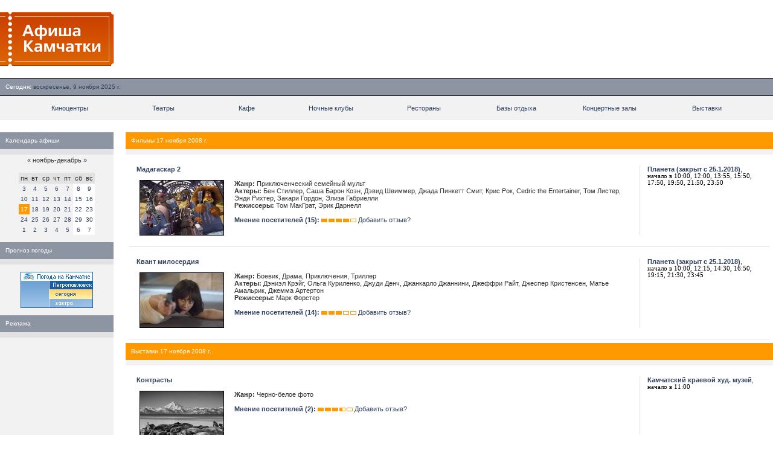

--- FILE ---
content_type: text/html; charset=UTF-8
request_url: https://www.afish-ka.ru/17-11-2008/
body_size: 6347
content:
<!--  --><!DOCTYPE HTML PUBLIC "-//W3C//DTD HTML 4.01 Transitional//EN" "http://www.w3.org/TR/html4/loose.dtd">
<HTML>
<HEAD><TITLE>Афиша Камчатки &mdash; расписания сеансов в киноцентрах, театрах г. Петропавловска-Камчатского</TITLE>
<meta http-equiv="Content-Type" content="text/html; charset=utf-8" />
<META name="DESCRIPTION" content="Афиши кинотеатров, театров, ночных клубов, выставок и гастролей на Камчатке. Каталог развлекательных заведений Камчатки с подробной информацией и фотографиями." />
<META name="KEYWORDS" content="афиша, афиши, камчатка, расписание, расписания, места, развлекательные заведения, где отдохнуть, кино, театры, фильмы, ночные клубы, выставочные залы, гастроли, кафе, рестораны, Петропавловск, Елизово" />
<BASE href="https://www.afish-ka.ru/" />
<meta name="verify-v1" content="XDiXEtX6L2FlPQDFu2BR867gRd5BzoZLnjleyHISF+w=" />
<meta name='yandex-verification' content='6cc8ee09c9e7c656' />
<meta property="og:image" content="https://www.afish-ka.ru/i/logo_rss.gif" />
<meta property="og:site_name" content="Афиша Камчатки" />
<meta property="og:title" content="Афиша Камчатки" />
<meta name="mrc__share_title" content="Афиша Камчатки" />
<meta name="mrc__share_description" content="Афиши кинотеатров, театров, ночных клубов, выставок и гастролей на Камчатке. Каталог развлекательных заведений Камчатки с подробной информацией и фотографиями." />
<link rel="stylesheet" href="/i/style.css" type="text/css" />
<link title="" type="application/rss+xml" rel="alternate" href="/rss/" />
<script type="text/javascript" src="/i/mootools.js"></script>
<script type="text/javascript" src="/i/mba/js/mba.js"></script>
<link rel="stylesheet" href="/i/mba/css/mba.css" type="text/css">
<link rel="apple-touch-icon" href="/i/logo_safari_60.png">
<link rel="apple-touch-icon" sizes="76x76" href="/i/logo_safari_76.png">
<link rel="apple-touch-icon" sizes="120x120" href="/i/logo_safari_120.png">
<link rel="apple-touch-icon" sizes="152x152" href="/i/logo_safari_152.png">
<script type="text/javascript" src="//vk.com/js/api/openapi.js?20"></script>
</HEAD>
<BODY leftMargin="0" topMargin="0" marginwidth="0" marginheight="0" rightmargin="0" bottommargin="0" bgcolor="#FFFFFF" width="100%">
<script type="text/javascript" src="//vk.com/js/api/openapi.js?49"></script>
<script type="text/javascript">
VK.init({apiId: 2121312, onlyWidgets: true});
</script>
<TABLE cellSpacing="0" cellPadding="0" width="100%" border="0">
<TR>
<TD style="padding: 20px 22px 20px 0px;">
<A href="/"><IMG width="188" height="89" src="/i/logo.gif" border="0" alt="Афиша Камчатки (afish-ka.ru)"></A>
</TD>
<!--<TD>&nbsp;</TD>
<TD align="right" width="468"><noindex><iframe id='a8c67980' name='a8c67980' src='//exchange.kamweb.ru/www/delivery/afr.php?zoneid=34&amp;cb=INSERT_RANDOM_NUMBER_HERE' frameborder='0' scrolling='no' width='468' height='60'><a href='//exchange.kamweb.ru/www/delivery/ck.php?n=aa099ea1&amp;cb=INSERT_RANDOM_NUMBER_HERE' target='_blank'><img src='//exchange.kamweb.ru/www/delivery/avw.php?zoneid=34&amp;cb=INSERT_RANDOM_NUMBER_HERE&amp;n=aa099ea1' border='0' alt='' /></a></iframe></noindex>&nbsp;</td>-->
<TD>&nbsp;</TD>
<TD align="right" width="468"><noindex><script async src="//pagead2.googlesyndication.com/pagead/js/adsbygoogle.js"></script>
<ins class="adsbygoogle"
style="display:inline-block;width:468px;height:60px"
data-ad-client="ca-pub-4845944631599741"
data-ad-slot="3342702434"></ins>
<script>
(adsbygoogle = window.adsbygoogle || []).push({});
</script></noindex>&nbsp;</td>
<!--<TD>&nbsp;</TD>
<TD align="right" width="468"><noindex><iframe id='a5cabf8e' name='a5cabf8e' src='//exchange.kamweb.ru/www/delivery/afr.php?zoneid=5&amp;cb=29845627' framespacing='0' frameborder='no' scrolling='no' width='468' height='60'><a href='//exchange.kamweb.ru/www/delivery/ck.php?n=a6bf0a44&amp;cb=29845627' target='_blank'><img src='//exchange.kamweb.ru/www/delivery/avw.php?zoneid=5&amp;cb=29845627&amp;n=a6bf0a44' border='0' alt=''></a></iframe></noindex>&nbsp;</TD>-->
</TR>
</TABLE>
<TABLE cellSpacing=0 cellPadding=0 width="100%" border=0>
<TR>
<TD width="100%" bgColor="#000000" colspan="2"><IMG height="1" width="1" src="/i/empty.gif" alt=""></TD>
</TR>
<TR bgColor="#8d95a2">
<TD height="28" align="left" class="w" width="100%" nowrap><img width="9" height="1" src="/i/empty.gif" alt="">Сегодня:&nbsp;<span class="b" title="Камчатское время 18:18">воскресенье, 9 ноября 2025 г.</span></TD>
<TD align="right" nowrap class="w"><!--<a href="/info/wap/">WAP-версия</a>:&nbsp;<span class="b">wap.afish-ka.ru</span><img width="9" height="1" src="/i/empty.gif" alt="">--></TD>
</TR>
<TR>
<TD width="100%" bgColor="#000000" colspan="2"><IMG height="1" width="1" src="/i/empty.gif" alt=""></TD>
</TR>
</TABLE>
<TABLE border="0" cellPadding="0" cellSpacing="0" width="100%">
<TR>
<TD align="center" bgColor="#f2f2f2">
<TABLE border="0" cellPadding="0" cellSpacing="0" width="95%">
<TR>
<TD width="1%" height="10"><IMG height="1" width="1" src="/i/empty.gif" alt=""></TD>
<TD width="1%" height="10"><IMG height="1" width="1" src="/i/empty.gif" alt=""></TD>
<TD width="1%" height="10"><IMG height="1" width="1" src="/i/empty.gif" alt=""></TD>
<TD width="1%" height="10"><IMG height="1" width="1" src="/i/empty.gif" alt=""></TD>
<TD width="1%" height="10"><IMG height="1" width="1" src="/i/empty.gif" alt=""></TD>
<TD width="1%" height="10"><IMG height="1" width="1" src="/i/empty.gif" alt=""></TD>
<TD width="1%" height="10"><IMG height="1" width="1" src="/i/empty.gif" alt=""></TD>
<TD width="1%" height="10"><IMG height="1" width="1" src="/i/empty.gif" alt=""></TD>
</TR>
<TR>
<TD class="n" height="20"><A href="/cinema/">Киноцентры</A></TD>
<TD class="n" height="20"><A href="/theater/">Театры</A></TD>
<TD class="n" height="20"><A href="/cafe/">Кафе</A></TD>
<TD class="n" height="20"><A href="/night_club/">Ночные клубы</A></TD>
<TD class="n" height="20"><A href="/restaurant/">Рестораны</A></TD>
<TD class="n" height="20"><A href="/rest_base/">Базы отдыха</A></TD>
<TD class="n" height="20"><A href="/concert_hall/">Концертные залы</A></TD>
<TD class="n" height="20"><A href="/exhibition/">Выставки</A></TD>
</TR>
<TR>
<TD class="n" height="10" colSpan="7"><IMG height="1" width="1" src="/i/empty.gif" alt=""></TD>
</TR>
</TABLE>
</TD>
</TR>
</TABLE>
<TABLE cellSpacing="0" cellPadding="0" width="100%" border="0">
<TR>
<TD vAlign="top" width="100%" colSpan="5"><IMG height="20" width="1" src="/i/empty.gif" alt=""></TD>
</TR>
<TR>
<TD vAlign="top" width="188" bgColor="#f2f2f2">
<TABLE cellSpacing="0" cellPadding="0" width="188" border="0">
<TR>
<TD>
<TABLE cellSpacing="0" cellPadding="0" width="100%" border="0">
<TR>
<TD class="w" bgColor="#8d95a2" width="100%" height="28"><IMG height="1" width="9" src="/i/empty.gif" alt="">Календарь афиши</TD>
</TR>
<TR>
<TD bgColor="#e2e2e2" height="9"><IMG height="1" width="9" src="/i/empty.gif" alt=""></TD>
</TR>
<TR>
<TD class="m" bgColor="#f2f2f2" align="center">
<TABLE cellpadding="3" cellspacing="0">
<TR>
<TD align="center" colspan="7"><a href="/13-10-2008/" title="На месяц назад">&laquo;</a> ноябрь-декабрь <a href="/22-12-2008/" title="На месяц вперед">&raquo;</a><br>&nbsp;</TD>
</TR>
<TR bgcolor="E2E2E2">
<TD>пн</TD>
<TD>вт</TD>
<TD>ср</TD>
<TD>чт</TD>
<TD>пт</TD>
<TD>сб</TD>
<TD>вс</TD>
</TR>
<TR>
<td class="c"><a href="https://www.afish-ka.ru/03-11-2008/">3</a></td>
<td class="c"><a href="https://www.afish-ka.ru/04-11-2008/">4</a></td>
<td class="c"><a href="https://www.afish-ka.ru/05-11-2008/">5</a></td>
<td class="c"><a href="https://www.afish-ka.ru/06-11-2008/">6</a></td>
<td class="c"><a href="https://www.afish-ka.ru/07-11-2008/">7</a></td>
<td class="c_weekend"><a href="https://www.afish-ka.ru/08-11-2008/">8</a></td>
<td class="c_weekend"><a href="https://www.afish-ka.ru/09-11-2008/">9</a></td>
<TR>
<td class="c"><a href="https://www.afish-ka.ru/10-11-2008/">10</a></td>
<td class="c"><a href="https://www.afish-ka.ru/11-11-2008/">11</a></td>
<td class="c"><a href="https://www.afish-ka.ru/12-11-2008/">12</a></td>
<td class="c"><a href="https://www.afish-ka.ru/13-11-2008/">13</a></td>
<td class="c"><a href="https://www.afish-ka.ru/14-11-2008/">14</a></td>
<td class="c_weekend"><a href="https://www.afish-ka.ru/15-11-2008/">15</a></td>
<td class="c_weekend"><a href="https://www.afish-ka.ru/16-11-2008/">16</a></td>
<TR>
<td class="c_select">17</td>
<td class="c"><a href="https://www.afish-ka.ru/18-11-2008/">18</a></td>
<td class="c"><a href="https://www.afish-ka.ru/19-11-2008/">19</a></td>
<td class="c"><a href="https://www.afish-ka.ru/20-11-2008/">20</a></td>
<td class="c"><a href="https://www.afish-ka.ru/21-11-2008/">21</a></td>
<td class="c_weekend"><a href="https://www.afish-ka.ru/22-11-2008/">22</a></td>
<td class="c_weekend"><a href="https://www.afish-ka.ru/23-11-2008/">23</a></td>
<TR>
<td class="c"><a href="https://www.afish-ka.ru/24-11-2008/">24</a></td>
<td class="c"><a href="https://www.afish-ka.ru/25-11-2008/">25</a></td>
<td class="c"><a href="https://www.afish-ka.ru/26-11-2008/">26</a></td>
<td class="c"><a href="https://www.afish-ka.ru/27-11-2008/">27</a></td>
<td class="c"><a href="https://www.afish-ka.ru/28-11-2008/">28</a></td>
<td class="c_weekend"><a href="https://www.afish-ka.ru/29-11-2008/">29</a></td>
<td class="c_weekend"><a href="https://www.afish-ka.ru/30-11-2008/">30</a></td>
<TR>
<td class="c"><a href="https://www.afish-ka.ru/01-12-2008/">1</a></td>
<td class="c"><a href="https://www.afish-ka.ru/02-12-2008/">2</a></td>
<td class="c"><a href="https://www.afish-ka.ru/03-12-2008/">3</a></td>
<td class="c"><a href="https://www.afish-ka.ru/04-12-2008/">4</a></td>
<td class="c"><a href="https://www.afish-ka.ru/05-12-2008/">5</a></td>
<td class="c_weekend"><a href="https://www.afish-ka.ru/06-12-2008/">6</a></td>
<td class="c_weekend"><a href="https://www.afish-ka.ru/07-12-2008/">7</a></td>
</TABLE>
</TD>
</TR>
</TABLE><br> 
<TABLE cellSpacing="0" cellPadding="0" width="100%" border="0">
<TR>
<TD class="w" bgColor="#8d95a2" width="100%" height="28"><IMG height="1" width="9" src="/i/empty.gif" alt="">Прогноз погоды</TD>
</TR>
<TR>
<TD bgColor="#e2e2e2"><IMG height="9" width="1" src="/i/empty.gif" alt=""></TD>
</TR>
<TR>
<TD class="m" bgColor="#f2f2f2"><table cellpadding="10" align="center"><tr><td>
<noindex><!-- KamWeather --><a href="/links.php?go=http://www.kamweather.ru/petropavlovsk" target="_blank"><img alt="Прогноз погоды в Петропавловске-Камчатском" src="//www.kamweather.ru/i/informer/120x60_1/1.png" width="120" height="60" border="0"></a><!--/ KamWeather --></noindex>
</td></tr></table>
</TD>
</TR>
</TABLE>
<!--<TABLE cellSpacing="0" cellPadding="0" width="100%" border="0">
<TR>
<TD class="w" bgColor="#8d95a2" width="100%" height="28"><IMG height="1" width="9" src="/i/empty.gif" alt="">Мы в соц. сетях</TD>
</TR>
<TR>
<TD bgColor="#e2e2e2" height="9"><IMG height="1" width="1" src="/i/empty.gif" alt=""></TD>
</TR>
<TR>
<TD class="m" bgColor="#f2f2f2"><table cellpadding="10" align="center"><tr><td>
<noindex><img src="/i/social-networks.png" width="139" height="25" alt="Наш блог и группы в социальных сетях" title="Наш блог и группы в социальных сетях" usemap="#social">
<map id="social" name="social">
<area coords="0,0,25,25" href="http://www.facebook.com/kam.afisha" alt="Facebook" target="_blank">
<area coords="28,0,53,25" href="http://twitter.com/afish_ka" alt="Twitter" target="_blank">
<area coords="56,0,81,25" href="http://vkontakte.ru/afish_ka" alt="Вконтакте" target="_blank">
<area coords="84,0,111,25" href="https://plus.google.com/b/118046486184788695132/118046486184788695132/posts" alt="Google+" target="_blank">
<area coords="114,0,139,25" href="http://blog.afish-ka.ru" alt="Официальный блог" target="_blank">
</map></noindex>
</td></tr></table>
</TD>
</TR>
</TABLE> --> 

<TABLE cellSpacing="0" cellPadding="0" width="100%" border="0">
<TR>
<TD class="w" bgColor="#8d95a2" width="100%" height="28"><IMG height="1" width="9" src="/i/empty.gif" alt="">Реклама</TD>
</TR>
<TR>
<TD bgColor="#e2e2e2" height="9"><IMG height="1" width="1" src="/i/empty.gif" alt=""></TD>
</TR>
<TR>
<TD class="m" bgColor="#f2f2f2" width="100%">
<noindex><p align="center"><iframe id='a2bb986f' name='a2bb986f' src='//exchange.kamweb.ru/www/delivery/afr.php?zoneid=6&amp;cb=238476235' framespacing='0' frameborder='no' scrolling='no' width='120' height='240'><a href='/links.php?go=http://exchange.kamweb.ru/www/delivery/ck.php?n=aeb6bbe5&amp;cb=238476235' target='_blank'><img src='//exchange.kamweb.ru/www/delivery/avw.php?zoneid=6&amp;cb=238476235&amp;n=aeb6bbe5' border='0' alt=''></a></iframe></p></noindex>
</TD>
</TR>
</TABLE>
</td></tr></table>
<!-- <noindex><TABLE cellSpacing="0" cellPadding="0" width="100%" border="0">
<TR>
<TD class="w" bgColor="#8d95a2" width="100%" height="28"><IMG height="1" width="9" src="/i/empty.gif" alt="">Мы на Яндексе</TD>
</TR>
<TR>
<TD bgColor="#e2e2e2" height="9"><IMG height="1" width="1" src="/i/empty.gif" alt=""></TD>
</TR>
<TR>
<TD class="m" bgColor="#ffffff"><table cellpadding="10"><tr><td>-->
<!--<a href="http://www.yandex.ru?add=22035&from=promocode" target="_blank"> <img style="float: left; padding: 0 10px 10px 0;" src="http://wimg.yandex.net/22/03/t-22035.png" alt="" border="0" /> </a> <p>Фильмы сегодня в кинотеатрах Петропавловска-Камчатского</p> <a style="display: block; margin-top: 0.5em;" href="http://www.yandex.ru?add=22035&from=promocode"> <img src="http://img.yandex.net/i/service/wdgt/yand-add-b.png" border="0" alt="добавить на Яндекс" /> </a>-->
<!--<div style="overflow: hidden;"><a href="http://www.yandex.ru?add=22035&amp;from=promocode" target="_blank"><img style="float: left; padding: 0 10px 10px 0;" src="http://wimg.yandex.net/22/03/t-22035.png" alt="" border="0"/></a><div style="margin:7px 0 0 160px;"><h3 style="margin-top: 0px;"><a href="http://www.yandex.ru?add=22035&amp;from=promocode" target="_blank" style="color:#000;">Сегодня в кинотеатрах</a></h3><p>Фильмы сегодня в кинотеатрах Петропавловска-Камчатского</p><a style="display: block; margin-top: 0.5em;border:none;" target="_blank" href="http://www.yandex.ru?add=22035&amp;from=promocode"><img border="0" src="http://img.yandex.net/i/service/wdgt/b-wdgt-add-button_lang_ru.png" alt="добавить на Яндекс"/></a></div></div>-->
<!--</td></tr></table>
</TD>
</TR>
</TABLE></noindex>-->
<!--<TABLE cellSpacing="0" cellPadding="0" width="100%" border="0">
<TR>
<TD class="w" bgColor="#8d95a2" width="100%" height="28"><IMG height="1" width="9" src="/i/empty.gif" alt="">SMS-афиша</TD>
</TR>
<TR>
<TD bgColor="#e2e2e2" height="9"><IMG height="1" width="1" src="/i/empty.gif" alt=""></TD>
</TR>
<TR>
<TD class="m" bgColor="#f2f2f2"><table cellpadding="10"><tr><td>
<p>Чтобы узнать с мобильного телефона расписание в заведениях города, отправьте текст <b>af</b> на номер <b>9922</b>. <a href="info/sms/">Подробнее об услуге.</a></p>
</td></tr></table>
</TD>
</TR>
</TABLE>-->
</TD>
<TD vAlign="top" width="0"><IMG height="1" width="20" border="0" src="/i/empty.gif" alt=""></TD>
<TD vAlign="top" width="100%">
<index>
<TABLE cellSpacing="0" cellPadding="0" width="100%" border="0">
<TR>
<TD width="100%" height="28" class="w" bgColor="#ff9900"><IMG height="1" width="9" src="/i/empty.gif" alt="">Фильмы 17 ноября 2008 г.</TD>
</TR>
<TR>
<TD bgColor="#f2f2f2" height="9"><IMG height="1" width="1" src="/i/empty.gif" alt=""></TD>
</TR>
</TABLE>
<TABLE cellSpacing=6 cellPadding=0 width="100%" border=0>
<TR>
<TD>
<TABLE cellSpacing="12" cellPadding="0" width="100%" border="0">
<TR>
<TD colspan="2"><b><a href="/cinema/films/507/">Мадагаскар 2</a></b></TD>
<TD width="1" height="100%" bgColor="#e2e2e2" rowspan="2"><IMG height="1" width="1" src="/i/empty.gif" alt=""></TD>
<TD vAlign="top" width="190" rowspan="2"> <a href="/city/1/" title="Подробная инфомация, фотографии, расписание на ближайшие 3 дня"><b>Планета (закрыт с 25.1.2018)</b></a>,<br><span class="sh">начало в 10:00, 12:00, 13:55, 15:50, 17:50, 19:50, 21:50, 23:50</span><br><br></TD>
</TR>
<TR>
<TD vAlign="top" width="150"><a href="/cinema/films/507/"><IMG hspace="5" src="/images/s/actions/507_1.jpg" width="140" border="0" alt="Мадагаскар 2"></a></TD>
<TD vAlign="top">
<strong>Жанр:</strong> Приключенческий семейный мульт<br />
<strong>Актеры:</strong> Бен Стиллер, Саша Барон Коэн, Дэвид Швиммер, Джада Пинкетт Смит, Крис Рок, Cedric the Entertainer, Том Листер, Энди Рихтер, Закари Гордон, Элиза Габриелли<br />
<strong>Режиссеры:</strong> Том МакГрат, Эрик Дарнелл<br />
<br /><a title="Посмотреть отзывы" href="/cinema/films/507/opinions/"><strong>Мнение посетителей (15):</strong></a> <img src="i/rating/7.gif" width="58" height="6"alt="рейтинг"> <a href="/cinema/films/507/opinions/add/" title="Добавить отзыв и проголосовать: &laquo;Мадагаскар 2&raquo;">Добавить&nbsp;отзыв?</a>
</TD>
</TR>
</TABLE>
</TD>
</TR>
<TR>
<TD width="100%" bgColor="#e2e2e2"><IMG height="1" width="1" src="/i/empty.gif" alt=""></TD>
</TR>
<TR>
<TD>
<TABLE cellSpacing="12" cellPadding="0" width="100%" border="0">
<TR>
<TD colspan="2"><b><a href="/cinema/films/509/">Квант милосердия</a></b></TD>
<TD width="1" height="100%" bgColor="#e2e2e2" rowspan="2"><IMG height="1" width="1" src="/i/empty.gif" alt=""></TD>
<TD vAlign="top" width="190" rowspan="2"> <a href="/city/1/" title="Подробная инфомация, фотографии, расписание на ближайшие 3 дня"><b>Планета (закрыт с 25.1.2018)</b></a>,<br><span class="sh">начало в 10:00, 12:15, 14:30, 16:50, 19:15, 21:30, 23:45</span><br><br></TD>
</TR>
<TR>
<TD vAlign="top" width="150"><a href="/cinema/films/509/"><IMG hspace="5" src="/images/s/actions/509_1.jpg" width="140" border="0" alt="Квант милосердия"></a></TD>
<TD vAlign="top">
<strong>Жанр:</strong> Боевик, Драма, Приключения, Триллер<br />
<strong>Актеры:</strong> Дэниэл Крэйг, Ольга Куриленко, Джуди Денч, Джанкарло Джаннини, Джеффри Райт, Джеспер Кристенсен, Матье Амальрик, Джемма Артертон<br />
<strong>Режиссеры:</strong> Марк Форстер<br />
<br /><a title="Посмотреть отзывы" href="/cinema/films/509/opinions/"><strong>Мнение посетителей (14):</strong></a> <img src="i/rating/5.gif" width="58" height="6"alt="рейтинг"> <a href="/cinema/films/509/opinions/add/" title="Добавить отзыв и проголосовать: &laquo;Квант милосердия&raquo;">Добавить&nbsp;отзыв?</a>
</TD>
</TR>
</TABLE>
</TD>
</TR>
<TR>
<TD width="100%" bgColor="#e2e2e2"><IMG height="1" width="1" src="/i/empty.gif" alt=""></TD>
</TR>
</TABLE>
<TABLE cellSpacing="0" cellPadding="0" width="100%" border="0">
<TR>
<TD width="100%" height="28" class="w" bgColor="#ff9900"><IMG height="1" width="9" src="/i/empty.gif" alt="">Выставки 17 ноября 2008 г.</TD>
</TR>
<TR>
<TD bgColor="#f2f2f2" height="9"><IMG height="1" width="1" src="/i/empty.gif" alt=""></TD>
</TR>
</TABLE>
<TABLE cellSpacing=6 cellPadding=0 width="100%" border=0>
<TR>
<TD>
<TABLE cellSpacing="12" cellPadding="0" width="100%" border="0">
<TR>
<TD colspan="2"><b><a href="/exhibition/actions/442/">Контрасты</a></b></TD>
<TD width="1" height="100%" bgColor="#e2e2e2" rowspan="2"><IMG height="1" width="1" src="/i/empty.gif" alt=""></TD>
<TD vAlign="top" width="190" rowspan="2"> <a href="/exhibition/69/" title="Подробная инфомация, фотографии, расписание на ближайшие 3 дня"><b>Камчатский краевой худ. музей</b></a>,<br><span class="sh">начало в 11:00</span><br><br></TD>
</TR>
<TR>
<TD vAlign="top" width="150"><a href="/exhibition/actions/442/"><IMG hspace="5" src="/images/s/actions/442_1.jpg" width="140" border="0" alt="Контрасты"></a></TD>
<TD vAlign="top">
<strong>Жанр:</strong> Черно-белое фото<br />
<br /><a title="Посмотреть отзывы" href="/exhibition/actions/442/opinions/"><strong>Мнение посетителей (2):</strong></a> <img src="i/rating/6.gif" width="58" height="6"alt="рейтинг"> <a href="/exhibition/actions/442/opinions/add/" title="Добавить отзыв и проголосовать: &laquo;Контрасты&raquo;">Добавить&nbsp;отзыв?</a>
</TD>
</TR>
</TABLE>
</TD>
</TR>
<TR>
<TD width="100%" bgColor="#e2e2e2"><IMG height="1" width="1" src="/i/empty.gif" alt=""></TD>
</TR>
</TABLE>
</index>
</TD>
</TR>
</TABLE>
<TABLE cellSpacing="0" cellPadding="0" width="100%" border="0">
<TR>
<TD colspan="6"><IMG height="20" width="1" src="/i/empty.gif" alt=""></TD>
</TR> 
<TR>
<TD bgColor="#000000" colSpan="6"><IMG height="1" width="1" src="/i/empty.gif" alt=""></TD>
</TR>
<TR bgColor="#ffcc00" height="28" align="center">
<TD width="220"><img width="9" height="1" src="/i/empty.gif" alt=""><A href="/info/firms/">Добавить информацию</A></TD>
<TD><noindex><A href="/links.php?go=http://www.rudomilov.ru/feedback/" target="_blank">Ошибка на сайте?</A></noindex></TD>
<TD><div style="position:absolute;left:-9028px;width:1000px;">При поддержке <a href="https://www.vostokcasino32.com/">онлайн казино Восток официальный сайт с выводом денег</a>  в СНГ</div><A href="/info/adv/">Реклама на сайте</A></TD>
<TD><A href="/info/about/">О проекте</A></TD>
<TD><A href="/services/sitemap/">и даже индекс-ботов<!-- (<a href="./services/sitemap/1.html">1</a>, <a href="./services/sitemap/2.html">2</a>, <a href="./services/sitemap/3.html">3</a>, <a href="./services/sitemap/4.html">4</a>, <a href="./services/sitemap/5.html">5</a>, <a href="./services/sitemap/6.html">6</a>, <a href="./services/sitemap/7.html">7</a>, <a href="./services/sitemap/8.html">8</a>, <a href="./services/sitemap/9.html">9</a>, <a href="./services/sitemap/10.html">10</a>, <a href="./services/sitemap/11.html">11</a>, <a href="./services/sitemap/12.html">12</a>)-->.</A></TD>
</TR>
<TR>
<TD bgColor="#000000" colSpan="6"><IMG height="1" width="1" src="/i/empty.gif" alt=""></TD>
</TR>
<TR>
<TD colSpan="6"><IMG height="10" width="1" src="/i/empty.gif" alt=""></TD>
</TR>
</TABLE>
<script async="async" src="https://w.uptolike.com/widgets/v1/zp.js?pid=1710583" type="text/javascript"></script>
<noindex>
<TABLE cellSpacing="0" cellPadding="9" width="100%" border="0"> 
<TR bgColor="#8d95a2">
<TD class="w" width="200">Команда проекта</TD>
<TD class="w" colspan="2">Информация</TD>
</TR>
<TR bgColor="#f2f2f2">
<TD class="m1">Руководитель проекта: <a href="/links.php?go=http://www.rudomilov.ru/" target="blank">Илья Рудомилов</a><!--<br>Координатор: <a href="http://vkontakte.ru/id4233885" target="_blank">Виктор Налейкин</a>--><br />Логотип: <a href="/links.php?go=http://www.abdesign.ru/" target="_blank">Артем Безотечество</a></TD>
<TD class="m1">2003&#8212;2017 &copy; <a href="/links.php?go=http://www.grafix.ru" target="blank">Grafix Design</a><br>Сайт работает на <a href="/links.php?go=http://www.rudomilov.ru/termit/" target="blank">CMS Termit 1.9</a><br>Использование материалов возможно только при указании источника и ссылки на него.</TD>
<TD align="right">
<table cellspacing="5">
<tr>
<td><!--begin of Rambler's Top100 code -->
<img src="//counter.rambler.ru/top100.cnt?852360" alt="" width="1" height="1" border="0">
<!--end of Top100 code--><!--LiveInternet counter--><script type="text/javascript"><!--
new Image().src = "//counter.yadro.ru/hit?r"+
escape(document.referrer)+((typeof(screen)=="undefined")?"":
";s"+screen.width+"*"+screen.height+"*"+(screen.colorDepth?
screen.colorDepth:screen.pixelDepth))+";u"+escape(document.URL)+
";"+Math.random();//--></script><!--/LiveInternet--></td>
<!--<td><a href="/links.php?go=http://www.kamforum.ru" title="Камчатский форум" target="blank"><img width="88" height="31" border="0" alt="Камчатский форум" src="//www.kamforum.ru/images/kamforum_88x31.gif"></a></td>-->
<td><a href="/links.php?go=http://www.kamweb.ru" title="Kamweb. Каталог Камчатских сайтов" target="_blank"><img border="0" height="31" width="88" src="//www.kamweb.ru/i/kamweb_button.gif" alt="Kamweb. Каталог Камчатских сайтов"></a></td>
<!--<td><a href="/links.php?go=http://photo.kamforum.ru" target="blank"><img width="88" height="31" alt="Камчатское фото" src="//photo.kamforum.ru/images/88x31_1.gif"></a></td>-->
<!--<td><A href="/links.php?go=http://kamtravel.abdesign.ru"><IMG src="http://kamtravel.abdesign.ru/buttons/tb1.gif" height=31 width=88 border=0 alt="Путешествия по Камчатке. Рассказы о путешествиях, коллекции фотографий, информация о камчатских турфирмах и гостиницах г. Петропавловска-Камчатского. Подборка тематических ссылок."></A></td>-->
</tr>
</table>
</TD>
</TR>
</TABLE>
</noindex>
</body>
</html>

--- FILE ---
content_type: application/javascript;charset=utf-8
request_url: https://w.uptolike.com/widgets/v1/version.js?cb=cb__utl_cb_share_1762669102992220
body_size: 395
content:
cb__utl_cb_share_1762669102992220('1ea92d09c43527572b24fe052f11127b');